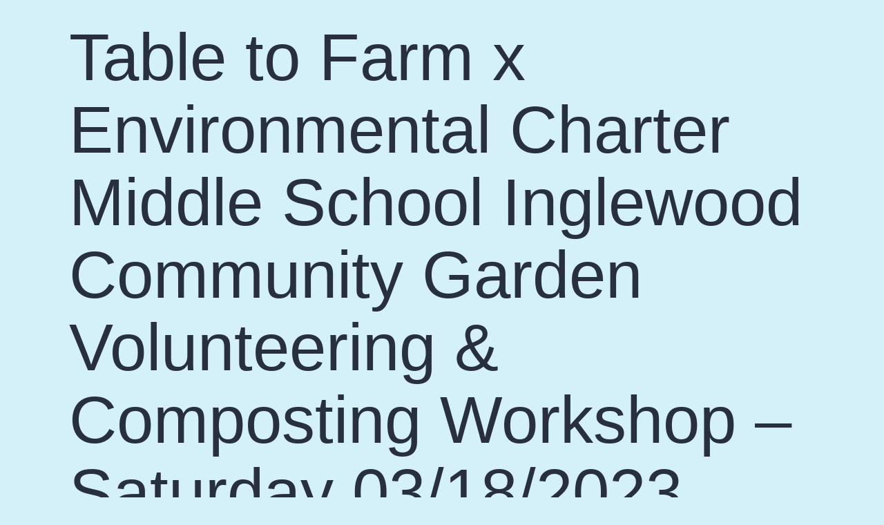

--- FILE ---
content_type: text/html; charset=UTF-8
request_url: https://cms.santamonicabay.org/event/table-to-farm-x-environmental-charter-middle-school-inglewood-community-garden-volunteering-saturday-2-18-2023/
body_size: 5588
content:
<!doctype html>
<html lang="en-US" >
<head>
	<meta charset="UTF-8" />
	<meta name="viewport" content="width=device-width, initial-scale=1" />
	<meta name='robots' content='noindex, nofollow' />
	<style>img:is([sizes="auto" i], [sizes^="auto," i]) { contain-intrinsic-size: 3000px 1500px }</style>
	
	<!-- This site is optimized with the Yoast SEO plugin v26.6 - https://yoast.com/wordpress/plugins/seo/ -->
	<title>Table to Farm x Environmental Charter Middle School Inglewood Community Garden Volunteering &amp; Composting Workshop - Saturday 03/18/2023 - The Bay Foundation</title>
	<meta property="og:locale" content="en_US" />
	<meta property="og:type" content="article" />
	<meta property="og:title" content="Table to Farm x Environmental Charter Middle School Inglewood Community Garden Volunteering &amp; Composting Workshop - Saturday 03/18/2023 - The Bay Foundation" />
	<meta property="og:description" content="Come volunteer in Environmental Charter Middle School-Inglewood&#8217;s community and school garden and support with maintenance, mulching, planting, and more! Also taking place during this time is a composting workshop led by ECMS-I. Come out and learn about composting, and take seedlings home! Date &amp; Time: Saturday 03/18/2023, 9 am – 11 am Location: 3600 W. Imperial&hellip; Continue reading Table to Farm x Environmental Charter Middle School Inglewood Community Garden Volunteering &#038; Composting Workshop &#8211; Saturday 03/18/2023" />
	<meta property="og:url" content="https://cms.santamonicabay.org/event/table-to-farm-x-environmental-charter-middle-school-inglewood-community-garden-volunteering-saturday-2-18-2023/" />
	<meta property="og:site_name" content="The Bay Foundation" />
	<meta property="article:modified_time" content="2023-03-10T19:21:01+00:00" />
	<meta property="og:image" content="https://cms.santamonicabay.org/wp-content/uploads/IMG_5151-scaled.jpg" />
	<meta property="og:image:width" content="2560" />
	<meta property="og:image:height" content="1920" />
	<meta property="og:image:type" content="image/jpeg" />
	<meta name="twitter:card" content="summary_large_image" />
	<meta name="twitter:label1" content="Est. reading time" />
	<meta name="twitter:data1" content="1 minute" />
	<script type="application/ld+json" class="yoast-schema-graph">{"@context":"https://schema.org","@graph":[{"@type":"WebPage","@id":"https://cms.santamonicabay.org/event/table-to-farm-x-environmental-charter-middle-school-inglewood-community-garden-volunteering-saturday-2-18-2023/","url":"https://cms.santamonicabay.org/event/table-to-farm-x-environmental-charter-middle-school-inglewood-community-garden-volunteering-saturday-2-18-2023/","name":"Table to Farm x Environmental Charter Middle School Inglewood Community Garden Volunteering & Composting Workshop - Saturday 03/18/2023 - The Bay Foundation","isPartOf":{"@id":"https://cms.santamonicabay.org/#website"},"primaryImageOfPage":{"@id":"https://cms.santamonicabay.org/event/table-to-farm-x-environmental-charter-middle-school-inglewood-community-garden-volunteering-saturday-2-18-2023/#primaryimage"},"image":{"@id":"https://cms.santamonicabay.org/event/table-to-farm-x-environmental-charter-middle-school-inglewood-community-garden-volunteering-saturday-2-18-2023/#primaryimage"},"thumbnailUrl":"https://cms.santamonicabay.org/wp-content/uploads/IMG_5151-scaled.jpg","datePublished":"2023-03-10T18:40:52+00:00","dateModified":"2023-03-10T19:21:01+00:00","breadcrumb":{"@id":"https://cms.santamonicabay.org/event/table-to-farm-x-environmental-charter-middle-school-inglewood-community-garden-volunteering-saturday-2-18-2023/#breadcrumb"},"inLanguage":"en-US","potentialAction":[{"@type":"ReadAction","target":["https://cms.santamonicabay.org/event/table-to-farm-x-environmental-charter-middle-school-inglewood-community-garden-volunteering-saturday-2-18-2023/"]}]},{"@type":"ImageObject","inLanguage":"en-US","@id":"https://cms.santamonicabay.org/event/table-to-farm-x-environmental-charter-middle-school-inglewood-community-garden-volunteering-saturday-2-18-2023/#primaryimage","url":"https://cms.santamonicabay.org/wp-content/uploads/IMG_5151-scaled.jpg","contentUrl":"https://cms.santamonicabay.org/wp-content/uploads/IMG_5151-scaled.jpg","width":2560,"height":1920,"caption":"Volunteers by the garden"},{"@type":"BreadcrumbList","@id":"https://cms.santamonicabay.org/event/table-to-farm-x-environmental-charter-middle-school-inglewood-community-garden-volunteering-saturday-2-18-2023/#breadcrumb","itemListElement":[{"@type":"ListItem","position":1,"name":"Home","item":"https://cms.santamonicabay.org/"},{"@type":"ListItem","position":2,"name":"Table to Farm x Environmental Charter Middle School Inglewood Community Garden Volunteering &#038; Composting Workshop &#8211; Saturday 03/18/2023"}]},{"@type":"WebSite","@id":"https://cms.santamonicabay.org/#website","url":"https://cms.santamonicabay.org/","name":"The Bay Foundation","description":"","publisher":{"@id":"https://cms.santamonicabay.org/#organization"},"potentialAction":[{"@type":"SearchAction","target":{"@type":"EntryPoint","urlTemplate":"https://cms.santamonicabay.org/?s={search_term_string}"},"query-input":{"@type":"PropertyValueSpecification","valueRequired":true,"valueName":"search_term_string"}}],"inLanguage":"en-US"},{"@type":"Organization","@id":"https://cms.santamonicabay.org/#organization","name":"The Bay Foundation","url":"https://cms.santamonicabay.org/","logo":{"@type":"ImageObject","inLanguage":"en-US","@id":"https://cms.santamonicabay.org/#/schema/logo/image/","url":"https://cms.santamonicabay.org/wp-content/uploads/2021/08/logo.svg","contentUrl":"https://cms.santamonicabay.org/wp-content/uploads/2021/08/logo.svg","width":218,"height":218,"caption":"The Bay Foundation"},"image":{"@id":"https://cms.santamonicabay.org/#/schema/logo/image/"}}]}</script>
	<!-- / Yoast SEO plugin. -->


<link rel="alternate" type="application/rss+xml" title="The Bay Foundation &raquo; Feed" href="https://cms.santamonicabay.org/feed/" />
<link rel="alternate" type="application/rss+xml" title="The Bay Foundation &raquo; Comments Feed" href="https://cms.santamonicabay.org/comments/feed/" />
<script>
window._wpemojiSettings = {"baseUrl":"https:\/\/s.w.org\/images\/core\/emoji\/15.0.3\/72x72\/","ext":".png","svgUrl":"https:\/\/s.w.org\/images\/core\/emoji\/15.0.3\/svg\/","svgExt":".svg","source":{"concatemoji":"https:\/\/cms.santamonicabay.org\/wp-includes\/js\/wp-emoji-release.min.js?ver=6.7.4"}};
/*! This file is auto-generated */
!function(i,n){var o,s,e;function c(e){try{var t={supportTests:e,timestamp:(new Date).valueOf()};sessionStorage.setItem(o,JSON.stringify(t))}catch(e){}}function p(e,t,n){e.clearRect(0,0,e.canvas.width,e.canvas.height),e.fillText(t,0,0);var t=new Uint32Array(e.getImageData(0,0,e.canvas.width,e.canvas.height).data),r=(e.clearRect(0,0,e.canvas.width,e.canvas.height),e.fillText(n,0,0),new Uint32Array(e.getImageData(0,0,e.canvas.width,e.canvas.height).data));return t.every(function(e,t){return e===r[t]})}function u(e,t,n){switch(t){case"flag":return n(e,"\ud83c\udff3\ufe0f\u200d\u26a7\ufe0f","\ud83c\udff3\ufe0f\u200b\u26a7\ufe0f")?!1:!n(e,"\ud83c\uddfa\ud83c\uddf3","\ud83c\uddfa\u200b\ud83c\uddf3")&&!n(e,"\ud83c\udff4\udb40\udc67\udb40\udc62\udb40\udc65\udb40\udc6e\udb40\udc67\udb40\udc7f","\ud83c\udff4\u200b\udb40\udc67\u200b\udb40\udc62\u200b\udb40\udc65\u200b\udb40\udc6e\u200b\udb40\udc67\u200b\udb40\udc7f");case"emoji":return!n(e,"\ud83d\udc26\u200d\u2b1b","\ud83d\udc26\u200b\u2b1b")}return!1}function f(e,t,n){var r="undefined"!=typeof WorkerGlobalScope&&self instanceof WorkerGlobalScope?new OffscreenCanvas(300,150):i.createElement("canvas"),a=r.getContext("2d",{willReadFrequently:!0}),o=(a.textBaseline="top",a.font="600 32px Arial",{});return e.forEach(function(e){o[e]=t(a,e,n)}),o}function t(e){var t=i.createElement("script");t.src=e,t.defer=!0,i.head.appendChild(t)}"undefined"!=typeof Promise&&(o="wpEmojiSettingsSupports",s=["flag","emoji"],n.supports={everything:!0,everythingExceptFlag:!0},e=new Promise(function(e){i.addEventListener("DOMContentLoaded",e,{once:!0})}),new Promise(function(t){var n=function(){try{var e=JSON.parse(sessionStorage.getItem(o));if("object"==typeof e&&"number"==typeof e.timestamp&&(new Date).valueOf()<e.timestamp+604800&&"object"==typeof e.supportTests)return e.supportTests}catch(e){}return null}();if(!n){if("undefined"!=typeof Worker&&"undefined"!=typeof OffscreenCanvas&&"undefined"!=typeof URL&&URL.createObjectURL&&"undefined"!=typeof Blob)try{var e="postMessage("+f.toString()+"("+[JSON.stringify(s),u.toString(),p.toString()].join(",")+"));",r=new Blob([e],{type:"text/javascript"}),a=new Worker(URL.createObjectURL(r),{name:"wpTestEmojiSupports"});return void(a.onmessage=function(e){c(n=e.data),a.terminate(),t(n)})}catch(e){}c(n=f(s,u,p))}t(n)}).then(function(e){for(var t in e)n.supports[t]=e[t],n.supports.everything=n.supports.everything&&n.supports[t],"flag"!==t&&(n.supports.everythingExceptFlag=n.supports.everythingExceptFlag&&n.supports[t]);n.supports.everythingExceptFlag=n.supports.everythingExceptFlag&&!n.supports.flag,n.DOMReady=!1,n.readyCallback=function(){n.DOMReady=!0}}).then(function(){return e}).then(function(){var e;n.supports.everything||(n.readyCallback(),(e=n.source||{}).concatemoji?t(e.concatemoji):e.wpemoji&&e.twemoji&&(t(e.twemoji),t(e.wpemoji)))}))}((window,document),window._wpemojiSettings);
</script>
<style id='wp-emoji-styles-inline-css'>

	img.wp-smiley, img.emoji {
		display: inline !important;
		border: none !important;
		box-shadow: none !important;
		height: 1em !important;
		width: 1em !important;
		margin: 0 0.07em !important;
		vertical-align: -0.1em !important;
		background: none !important;
		padding: 0 !important;
	}
</style>
<link rel='stylesheet' id='contact-form-7-css' href='https://cms.santamonicabay.org/wp-content/plugins/contact-form-7/includes/css/styles.css?ver=6.1.4' media='all' />
<link rel='stylesheet' id='twenty-twenty-one-style-css' href='https://cms.santamonicabay.org/wp-content/themes/tbfadmin/style.css?ver=1.0' media='all' />
<link rel='stylesheet' id='twenty-twenty-one-print-style-css' href='https://cms.santamonicabay.org/wp-content/themes/tbfadmin/assets/css/print.css?ver=1.0' media='print' />
<link rel="https://api.w.org/" href="https://cms.santamonicabay.org/wp-json/" /><link rel="alternate" title="JSON" type="application/json" href="https://cms.santamonicabay.org/wp-json/wp/v2/event/23009" /><link rel="EditURI" type="application/rsd+xml" title="RSD" href="https://cms.santamonicabay.org/xmlrpc.php?rsd" />
<meta name="generator" content="WordPress 6.7.4" />
<link rel='shortlink' href='https://cms.santamonicabay.org/?p=23009' />
<link rel="alternate" title="oEmbed (JSON)" type="application/json+oembed" href="https://cms.santamonicabay.org/wp-json/oembed/1.0/embed?url=https%3A%2F%2Fcms.santamonicabay.org%2Fevent%2Ftable-to-farm-x-environmental-charter-middle-school-inglewood-community-garden-volunteering-saturday-2-18-2023%2F" />
<link rel="alternate" title="oEmbed (XML)" type="text/xml+oembed" href="https://cms.santamonicabay.org/wp-json/oembed/1.0/embed?url=https%3A%2F%2Fcms.santamonicabay.org%2Fevent%2Ftable-to-farm-x-environmental-charter-middle-school-inglewood-community-garden-volunteering-saturday-2-18-2023%2F&#038;format=xml" />
<style>.recentcomments a{display:inline !important;padding:0 !important;margin:0 !important;}</style><link rel="icon" href="https://cms.santamonicabay.org/wp-content/uploads/2021/08/favicon-150x150.png" sizes="32x32" />
<link rel="icon" href="https://cms.santamonicabay.org/wp-content/uploads/2021/08/favicon.png" sizes="192x192" />
<link rel="apple-touch-icon" href="https://cms.santamonicabay.org/wp-content/uploads/2021/08/favicon.png" />
<meta name="msapplication-TileImage" content="https://cms.santamonicabay.org/wp-content/uploads/2021/08/favicon.png" />
</head>

<body class="event-template-default single single-event postid-23009 wp-custom-logo wp-embed-responsive locale-en-us is-light-theme no-js singular">
<div id="page" class="site">
	<a class="skip-link screen-reader-text" href="#content">Skip to content</a>

	
	<div id="content" class="site-content">
		<div id="primary" class="content-area">
			<main id="main" class="site-main" role="main">

<article id="post-23009" class="post-23009 event type-event status-publish has-post-thumbnail hentry event_type-in-person entry">

	<header class="entry-header alignwide">
		<h1 class="entry-title">Table to Farm x Environmental Charter Middle School Inglewood Community Garden Volunteering &#038; Composting Workshop &#8211; Saturday 03/18/2023</h1>		
		
			<figure class="post-thumbnail">
				<img width="1568" height="1176" src="https://cms.santamonicabay.org/wp-content/uploads/IMG_5151-1568x1176.jpg" class="attachment-post-thumbnail size-post-thumbnail wp-post-image" alt="Volunteers by the garden" decoding="async" fetchpriority="high" srcset="https://cms.santamonicabay.org/wp-content/uploads/IMG_5151-1568x1176.jpg 1568w, https://cms.santamonicabay.org/wp-content/uploads/IMG_5151-300x225.jpg 300w, https://cms.santamonicabay.org/wp-content/uploads/IMG_5151-1024x768.jpg 1024w, https://cms.santamonicabay.org/wp-content/uploads/IMG_5151-768x576.jpg 768w, https://cms.santamonicabay.org/wp-content/uploads/IMG_5151-1536x1152.jpg 1536w, https://cms.santamonicabay.org/wp-content/uploads/IMG_5151-2048x1536.jpg 2048w" sizes="(max-width: 1568px) 100vw, 1568px" style="width:100%;height:75%;max-width:2560px;" />							</figure><!-- .post-thumbnail -->

					</header>

	<div class="entry-content">
		<p>Come volunteer in Environmental Charter Middle School-Inglewood&#8217;s community and school garden and support with maintenance, mulching, planting, and more! Also taking place during this time is a<strong> composting workshop led by ECMS-I. Come out and learn about composting, and take seedlings home!</strong></p>
<p><strong>Date &amp; Time:</strong> Saturday 03/18/2023, 9 am – 11 am</p>
<p><strong>Location: </strong>3600 W. Imperial Hwy. Inglewood, CA 90303</p>
<p><strong>To RSVP please <a href="https://docs.google.com/forms/d/1B-1wefaCB6Cj3nAxCsoTxznPZ5_h2XjVD0YCbJzvfks/viewform?edit_requested=true#responses" target="_blank" rel="noopener">sign up here</a>.</strong></p>
	</div><!-- .entry-content -->

	<footer class="entry-footer default-max-width">
			</footer><!-- .entry-footer -->

				
</article><!-- #post-${ID} -->
	<nav class="navigation post-navigation" aria-label="Posts">
		<h2 class="screen-reader-text">Post navigation</h2>
		<div class="nav-links"><div class="nav-previous"><a href="https://cms.santamonicabay.org/event/table-to-farm-x-environmental-charter-middle-school-inglewood-community-garden-volunteering-saturday-1-21-2023-2/" rel="prev"><p class="meta-nav"><svg class="svg-icon" width="24" height="24" aria-hidden="true" role="img" focusable="false" viewBox="0 0 24 24" fill="none" xmlns="http://www.w3.org/2000/svg"><path fill-rule="evenodd" clip-rule="evenodd" d="M20 13v-2H8l4-4-1-2-7 7 7 7 1-2-4-4z" fill="currentColor"/></svg>Previous post</p><p class="post-title">Table to Farm x Environmental Charter Middle School Inglewood Community Garden Volunteering &#8211; Saturday 2/18/2023</p></a></div><div class="nav-next"><a href="https://cms.santamonicabay.org/event/table-to-farm-x-environmental-charter-middle-school-inglewood-community-garden-volunteering-saturday-2-18-2023-2/" rel="next"><p class="meta-nav">Next post<svg class="svg-icon" width="24" height="24" aria-hidden="true" role="img" focusable="false" viewBox="0 0 24 24" fill="none" xmlns="http://www.w3.org/2000/svg"><path fill-rule="evenodd" clip-rule="evenodd" d="m4 13v-2h12l-4-4 1-2 7 7-7 7-1-2 4-4z" fill="currentColor"/></svg></p><p class="post-title">Table to Farm x Environmental Charter Middle School Inglewood Community Garden Volunteering &#8211; Saturday 5/20/2023</p></a></div></div>
	</nav>			</main><!-- #main -->
		</div><!-- #primary -->
	</div><!-- #content -->

	
	<footer id="colophon" class="site-footer" role="contentinfo">

				<div class="site-info">
			<div class="site-name">
																						<a href="https://cms.santamonicabay.org/">The Bay Foundation</a>
																		</div><!-- .site-name -->
			<div class="powered-by">
				Proudly powered by <a href="https://wordpress.org/">WordPress</a>.			</div><!-- .powered-by -->

		</div><!-- .site-info -->
	</footer><!-- #colophon -->

</div><!-- #page -->

<script>document.body.classList.remove("no-js");</script>	<script>
		if (-1 !== navigator.userAgent.indexOf('MSIE') || -1 !== navigator.appVersion.indexOf('Trident/')) {
			document.body.classList.add('is-IE');
		}
	</script>
	<script type="text/javascript">var typesense = {"debug":false,"application_id":"","search_api_key":"ColCxB9yy1LxhvU0G9sdS234iEJ77Cm1","powered_by_enabled":true,"query":"","autocomplete":{"sources":[{"index_id":"searchable_posts","index_name":"wp_searchable_posts","label":"All posts","admin_name":"All posts","position":10,"max_suggestions":0,"tmpl_suggestion":"autocomplete-post-suggestion","enabled":true},{"index_id":"smbnep_searchable_posts","index_name":"wp_smbnep_searchable_posts","label":"All SMBNEP posts","admin_name":"All SMBNEP posts","position":10,"max_suggestions":0,"tmpl_suggestion":"autocomplete-post-suggestion","enabled":true},{"index_id":"posts_post","index_name":"wp_posts_post","label":"Posts","admin_name":"News","position":10,"max_suggestions":0,"tmpl_suggestion":"autocomplete-post-suggestion","enabled":true},{"index_id":"posts_resource","index_name":"wp_posts_resource","label":"Resources","admin_name":"Resources","position":10,"max_suggestions":0,"tmpl_suggestion":"autocomplete-post-suggestion","enabled":true}],"input_selector":"input[name='s']:not('.no-autocomplete')"},"indices":{"searchable_posts":{"name":"wp_searchable_posts","id":"searchable_posts","enabled":true,"replicas":[]},"smbnep_searchable_posts":{"name":"wp_smbnep_searchable_posts","id":"smbnep_searchable_posts","enabled":true,"replicas":[]},"posts_post":{"name":"wp_posts_post","id":"posts_post","enabled":true,"replicas":[]},"posts_resource":{"name":"wp_posts_resource","id":"posts_resource","enabled":true,"replicas":[]}}};</script><script src="https://cms.santamonicabay.org/wp-includes/js/dist/hooks.min.js?ver=4d63a3d491d11ffd8ac6" id="wp-hooks-js"></script>
<script src="https://cms.santamonicabay.org/wp-includes/js/dist/i18n.min.js?ver=5e580eb46a90c2b997e6" id="wp-i18n-js"></script>
<script id="wp-i18n-js-after">
wp.i18n.setLocaleData( { 'text direction\u0004ltr': [ 'ltr' ] } );
</script>
<script src="https://cms.santamonicabay.org/wp-content/plugins/contact-form-7/includes/swv/js/index.js?ver=6.1.4" id="swv-js"></script>
<script id="contact-form-7-js-before">
var wpcf7 = {
    "api": {
        "root": "https:\/\/cms.santamonicabay.org\/wp-json\/",
        "namespace": "contact-form-7\/v1"
    }
};
</script>
<script src="https://cms.santamonicabay.org/wp-content/plugins/contact-form-7/includes/js/index.js?ver=6.1.4" id="contact-form-7-js"></script>
<script id="twenty-twenty-one-ie11-polyfills-js-after">
( Element.prototype.matches && Element.prototype.closest && window.NodeList && NodeList.prototype.forEach ) || document.write( '<script src="https://cms.santamonicabay.org/wp-content/themes/tbfadmin/assets/js/polyfills.js?ver=1.0"></scr' + 'ipt>' );
</script>
<script src="https://cms.santamonicabay.org/wp-content/themes/tbfadmin/assets/js/responsive-embeds.js?ver=1.0" id="twenty-twenty-one-responsive-embeds-script-js"></script>
	<script>
		/(trident|msie)/i.test(navigator.userAgent) && document.getElementById && window.addEventListener && window.addEventListener("hashchange", (function() {
			var t, e = location.hash.substring(1);
			/^[A-z0-9_-]+$/.test(e) && (t = document.getElementById(e)) && (/^(?:a|select|input|button|textarea)$/i.test(t.tagName) || (t.tabIndex = -1), t.focus())
		}), !1);
	</script>

</body>
</html>
